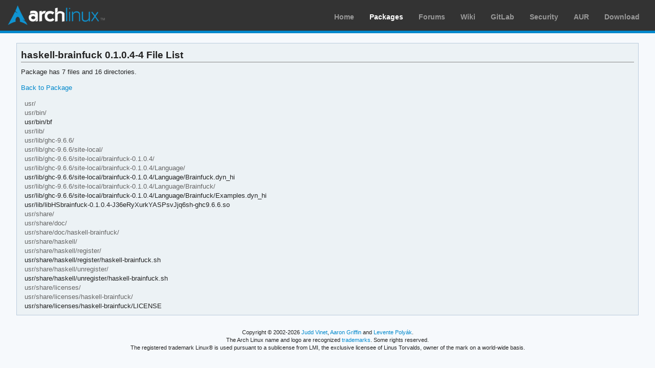

--- FILE ---
content_type: text/html; charset=utf-8
request_url: https://archlinux.org/packages/extra/x86_64/haskell-brainfuck/files/
body_size: 1218
content:
<!DOCTYPE html>

<html lang="en">
<head>
    <meta charset="utf-8" />
    <meta name="theme-color" content="#08C" />
    <title>Arch Linux - haskell-brainfuck 0.1.0.4-4 (x86_64) - File List</title>
    <link rel="stylesheet" type="text/css" href="/static/archweb.css" media="screen" />
    <link rel="icon" type="image/png" href="/static/favicon.png" />
    <link rel="shortcut icon" type="image/png" href="/static/favicon.png" />
    <link rel="apple-touch-icon" href="/static/logos/apple-touch-icon-57x57.png" />
    <link rel="apple-touch-icon" sizes="72x72" href="/static/logos/apple-touch-icon-72x72.png" />
    <link rel="apple-touch-icon" sizes="114x114" href="/static/logos/apple-touch-icon-114x114.png" />
    <link rel="apple-touch-icon" sizes="144x144" href="/static/logos/apple-touch-icon-144x144.png" />
    <link rel="search" type="application/opensearchdescription+xml" href="/opensearch/packages/" title="Arch Linux Packages" />
    
</head>
<body class="">
    <div id="archnavbar" class="anb-packages">
        <div id="archnavbarlogo"><h1><a href="/" title="Return to the main page">Arch Linux</a></h1></div>
        <div id="archnavbarmenu">
            <ul id="archnavbarlist">
                <li id="anb-home"><a href="/" title="Arch news, packages, projects and more">Home</a></li>
                <li id="anb-packages"><a href="/packages/" title="Arch Package Database">Packages</a></li>
                <li id="anb-forums"><a href="https://bbs.archlinux.org/" title="Community forums">Forums</a></li>
                <li id="anb-wiki"><a href="https://wiki.archlinux.org/" title="Community documentation">Wiki</a></li>
                <li id="anb-gitlab"><a href="https://gitlab.archlinux.org/archlinux" title="GitLab">GitLab</a></li>
                <li id="anb-security"><a href="https://security.archlinux.org/" title="Arch Linux Security Tracker">Security</a></li>
                <li id="anb-aur"><a href="https://aur.archlinux.org/" title="Arch Linux User Repository">AUR</a></li>
                <li id="anb-download"><a href="/download/" title="Get Arch Linux">Download</a></li>
            </ul>
        </div>
    </div>
    <div id="content">
        <div id="archdev-navbar">
            
        </div>
        
        
<div id="pkgdetails" class="box">

    <h2>haskell-brainfuck 0.1.0.4-4 File List</h2>
    <p>Package has 7 files and 16 directories.</p>
    <p><a href="/packages/extra/x86_64/haskell-brainfuck/">Back to Package</a></p>
    <div id="metadata"><div id="pkgfilelist">
        


<ul>

<li class="d">usr/</li>
<li class="d">usr/bin/</li>
<li class="f">usr/bin/bf</li>
<li class="d">usr/lib/</li>
<li class="d">usr/lib/ghc-9.6.6/</li>
<li class="d">usr/lib/ghc-9.6.6/site-local/</li>
<li class="d">usr/lib/ghc-9.6.6/site-local/brainfuck-0.1.0.4/</li>
<li class="d">usr/lib/ghc-9.6.6/site-local/brainfuck-0.1.0.4/Language/</li>
<li class="f">usr/lib/ghc-9.6.6/site-local/brainfuck-0.1.0.4/Language/Brainfuck.dyn_hi</li>
<li class="d">usr/lib/ghc-9.6.6/site-local/brainfuck-0.1.0.4/Language/Brainfuck/</li>
<li class="f">usr/lib/ghc-9.6.6/site-local/brainfuck-0.1.0.4/Language/Brainfuck/Examples.dyn_hi</li>
<li class="f">usr/lib/libHSbrainfuck-0.1.0.4-J36eRyXurkYASPsvJjq6sh-ghc9.6.6.so</li>
<li class="d">usr/share/</li>
<li class="d">usr/share/doc/</li>
<li class="d">usr/share/doc/haskell-brainfuck/</li>
<li class="d">usr/share/haskell/</li>
<li class="d">usr/share/haskell/register/</li>
<li class="f">usr/share/haskell/register/haskell-brainfuck.sh</li>
<li class="d">usr/share/haskell/unregister/</li>
<li class="f">usr/share/haskell/unregister/haskell-brainfuck.sh</li>
<li class="d">usr/share/licenses/</li>
<li class="d">usr/share/licenses/haskell-brainfuck/</li>
<li class="f">usr/share/licenses/haskell-brainfuck/LICENSE</li>
</ul>



    </div></div>

</div>

        <div id="footer">
            <p>Copyright © 2002-2026 <a href="mailto:jvinet@zeroflux.org"
                title="Contact Judd Vinet">Judd Vinet</a>, <a href="mailto:aaron@archlinux.org"
                title="Contact Aaron Griffin">Aaron Griffin</a> and
                <a href="mailto:anthraxx@archlinux.org" title="Contact Levente Polyák">Levente Polyák</a>.</p>

            <p>The Arch Linux name and logo are recognized
            <a href="https://terms.archlinux.org/docs/trademark-policy/"
                title="Arch Linux Trademark Policy">trademarks</a>. Some rights reserved.</p>

            <p>The registered trademark Linux® is used pursuant to a sublicense from LMI,
            the exclusive licensee of Linus Torvalds, owner of the mark on a world-wide basis.</p>
        </div>
    </div>
    <script type="application/ld+json">
    {
       "@context": "http://schema.org",
       "@type": "WebSite",
       "url": "/",
       "potentialAction": {
         "@type": "SearchAction",
         "target": "/packages/?q={search_term}",
         "query-input": "required name=search_term"
       }
    }
    </script>
    
</body>
</html>
